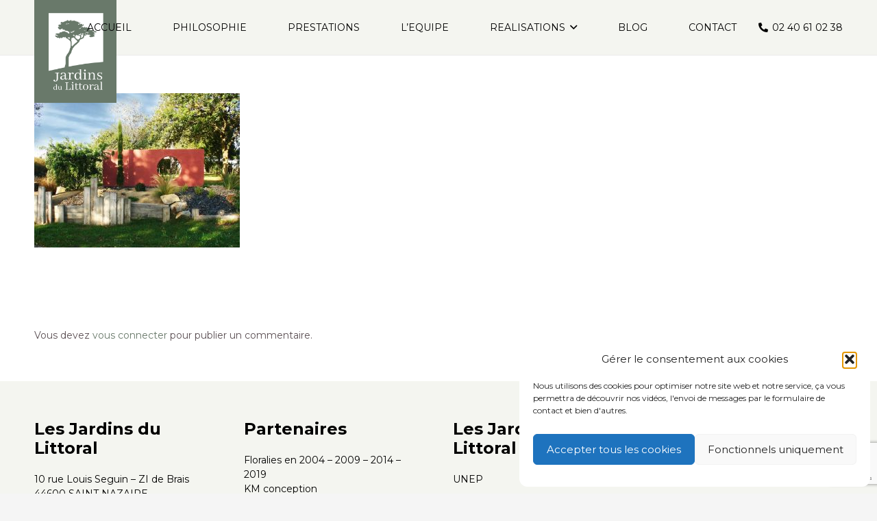

--- FILE ---
content_type: text/html; charset=utf-8
request_url: https://www.google.com/recaptcha/api2/anchor?ar=1&k=6LdpP4AUAAAAACDAW3y--VDBFP-1Miz0Q5c9l4Ik&co=aHR0cHM6Ly9sZXNqYXJkaW5zZHVsaXR0b3JhbC5mcjo0NDM.&hl=en&v=9TiwnJFHeuIw_s0wSd3fiKfN&size=invisible&anchor-ms=20000&execute-ms=30000&cb=fmkohs3gypwe
body_size: 48231
content:
<!DOCTYPE HTML><html dir="ltr" lang="en"><head><meta http-equiv="Content-Type" content="text/html; charset=UTF-8">
<meta http-equiv="X-UA-Compatible" content="IE=edge">
<title>reCAPTCHA</title>
<style type="text/css">
/* cyrillic-ext */
@font-face {
  font-family: 'Roboto';
  font-style: normal;
  font-weight: 400;
  font-stretch: 100%;
  src: url(//fonts.gstatic.com/s/roboto/v48/KFO7CnqEu92Fr1ME7kSn66aGLdTylUAMa3GUBHMdazTgWw.woff2) format('woff2');
  unicode-range: U+0460-052F, U+1C80-1C8A, U+20B4, U+2DE0-2DFF, U+A640-A69F, U+FE2E-FE2F;
}
/* cyrillic */
@font-face {
  font-family: 'Roboto';
  font-style: normal;
  font-weight: 400;
  font-stretch: 100%;
  src: url(//fonts.gstatic.com/s/roboto/v48/KFO7CnqEu92Fr1ME7kSn66aGLdTylUAMa3iUBHMdazTgWw.woff2) format('woff2');
  unicode-range: U+0301, U+0400-045F, U+0490-0491, U+04B0-04B1, U+2116;
}
/* greek-ext */
@font-face {
  font-family: 'Roboto';
  font-style: normal;
  font-weight: 400;
  font-stretch: 100%;
  src: url(//fonts.gstatic.com/s/roboto/v48/KFO7CnqEu92Fr1ME7kSn66aGLdTylUAMa3CUBHMdazTgWw.woff2) format('woff2');
  unicode-range: U+1F00-1FFF;
}
/* greek */
@font-face {
  font-family: 'Roboto';
  font-style: normal;
  font-weight: 400;
  font-stretch: 100%;
  src: url(//fonts.gstatic.com/s/roboto/v48/KFO7CnqEu92Fr1ME7kSn66aGLdTylUAMa3-UBHMdazTgWw.woff2) format('woff2');
  unicode-range: U+0370-0377, U+037A-037F, U+0384-038A, U+038C, U+038E-03A1, U+03A3-03FF;
}
/* math */
@font-face {
  font-family: 'Roboto';
  font-style: normal;
  font-weight: 400;
  font-stretch: 100%;
  src: url(//fonts.gstatic.com/s/roboto/v48/KFO7CnqEu92Fr1ME7kSn66aGLdTylUAMawCUBHMdazTgWw.woff2) format('woff2');
  unicode-range: U+0302-0303, U+0305, U+0307-0308, U+0310, U+0312, U+0315, U+031A, U+0326-0327, U+032C, U+032F-0330, U+0332-0333, U+0338, U+033A, U+0346, U+034D, U+0391-03A1, U+03A3-03A9, U+03B1-03C9, U+03D1, U+03D5-03D6, U+03F0-03F1, U+03F4-03F5, U+2016-2017, U+2034-2038, U+203C, U+2040, U+2043, U+2047, U+2050, U+2057, U+205F, U+2070-2071, U+2074-208E, U+2090-209C, U+20D0-20DC, U+20E1, U+20E5-20EF, U+2100-2112, U+2114-2115, U+2117-2121, U+2123-214F, U+2190, U+2192, U+2194-21AE, U+21B0-21E5, U+21F1-21F2, U+21F4-2211, U+2213-2214, U+2216-22FF, U+2308-230B, U+2310, U+2319, U+231C-2321, U+2336-237A, U+237C, U+2395, U+239B-23B7, U+23D0, U+23DC-23E1, U+2474-2475, U+25AF, U+25B3, U+25B7, U+25BD, U+25C1, U+25CA, U+25CC, U+25FB, U+266D-266F, U+27C0-27FF, U+2900-2AFF, U+2B0E-2B11, U+2B30-2B4C, U+2BFE, U+3030, U+FF5B, U+FF5D, U+1D400-1D7FF, U+1EE00-1EEFF;
}
/* symbols */
@font-face {
  font-family: 'Roboto';
  font-style: normal;
  font-weight: 400;
  font-stretch: 100%;
  src: url(//fonts.gstatic.com/s/roboto/v48/KFO7CnqEu92Fr1ME7kSn66aGLdTylUAMaxKUBHMdazTgWw.woff2) format('woff2');
  unicode-range: U+0001-000C, U+000E-001F, U+007F-009F, U+20DD-20E0, U+20E2-20E4, U+2150-218F, U+2190, U+2192, U+2194-2199, U+21AF, U+21E6-21F0, U+21F3, U+2218-2219, U+2299, U+22C4-22C6, U+2300-243F, U+2440-244A, U+2460-24FF, U+25A0-27BF, U+2800-28FF, U+2921-2922, U+2981, U+29BF, U+29EB, U+2B00-2BFF, U+4DC0-4DFF, U+FFF9-FFFB, U+10140-1018E, U+10190-1019C, U+101A0, U+101D0-101FD, U+102E0-102FB, U+10E60-10E7E, U+1D2C0-1D2D3, U+1D2E0-1D37F, U+1F000-1F0FF, U+1F100-1F1AD, U+1F1E6-1F1FF, U+1F30D-1F30F, U+1F315, U+1F31C, U+1F31E, U+1F320-1F32C, U+1F336, U+1F378, U+1F37D, U+1F382, U+1F393-1F39F, U+1F3A7-1F3A8, U+1F3AC-1F3AF, U+1F3C2, U+1F3C4-1F3C6, U+1F3CA-1F3CE, U+1F3D4-1F3E0, U+1F3ED, U+1F3F1-1F3F3, U+1F3F5-1F3F7, U+1F408, U+1F415, U+1F41F, U+1F426, U+1F43F, U+1F441-1F442, U+1F444, U+1F446-1F449, U+1F44C-1F44E, U+1F453, U+1F46A, U+1F47D, U+1F4A3, U+1F4B0, U+1F4B3, U+1F4B9, U+1F4BB, U+1F4BF, U+1F4C8-1F4CB, U+1F4D6, U+1F4DA, U+1F4DF, U+1F4E3-1F4E6, U+1F4EA-1F4ED, U+1F4F7, U+1F4F9-1F4FB, U+1F4FD-1F4FE, U+1F503, U+1F507-1F50B, U+1F50D, U+1F512-1F513, U+1F53E-1F54A, U+1F54F-1F5FA, U+1F610, U+1F650-1F67F, U+1F687, U+1F68D, U+1F691, U+1F694, U+1F698, U+1F6AD, U+1F6B2, U+1F6B9-1F6BA, U+1F6BC, U+1F6C6-1F6CF, U+1F6D3-1F6D7, U+1F6E0-1F6EA, U+1F6F0-1F6F3, U+1F6F7-1F6FC, U+1F700-1F7FF, U+1F800-1F80B, U+1F810-1F847, U+1F850-1F859, U+1F860-1F887, U+1F890-1F8AD, U+1F8B0-1F8BB, U+1F8C0-1F8C1, U+1F900-1F90B, U+1F93B, U+1F946, U+1F984, U+1F996, U+1F9E9, U+1FA00-1FA6F, U+1FA70-1FA7C, U+1FA80-1FA89, U+1FA8F-1FAC6, U+1FACE-1FADC, U+1FADF-1FAE9, U+1FAF0-1FAF8, U+1FB00-1FBFF;
}
/* vietnamese */
@font-face {
  font-family: 'Roboto';
  font-style: normal;
  font-weight: 400;
  font-stretch: 100%;
  src: url(//fonts.gstatic.com/s/roboto/v48/KFO7CnqEu92Fr1ME7kSn66aGLdTylUAMa3OUBHMdazTgWw.woff2) format('woff2');
  unicode-range: U+0102-0103, U+0110-0111, U+0128-0129, U+0168-0169, U+01A0-01A1, U+01AF-01B0, U+0300-0301, U+0303-0304, U+0308-0309, U+0323, U+0329, U+1EA0-1EF9, U+20AB;
}
/* latin-ext */
@font-face {
  font-family: 'Roboto';
  font-style: normal;
  font-weight: 400;
  font-stretch: 100%;
  src: url(//fonts.gstatic.com/s/roboto/v48/KFO7CnqEu92Fr1ME7kSn66aGLdTylUAMa3KUBHMdazTgWw.woff2) format('woff2');
  unicode-range: U+0100-02BA, U+02BD-02C5, U+02C7-02CC, U+02CE-02D7, U+02DD-02FF, U+0304, U+0308, U+0329, U+1D00-1DBF, U+1E00-1E9F, U+1EF2-1EFF, U+2020, U+20A0-20AB, U+20AD-20C0, U+2113, U+2C60-2C7F, U+A720-A7FF;
}
/* latin */
@font-face {
  font-family: 'Roboto';
  font-style: normal;
  font-weight: 400;
  font-stretch: 100%;
  src: url(//fonts.gstatic.com/s/roboto/v48/KFO7CnqEu92Fr1ME7kSn66aGLdTylUAMa3yUBHMdazQ.woff2) format('woff2');
  unicode-range: U+0000-00FF, U+0131, U+0152-0153, U+02BB-02BC, U+02C6, U+02DA, U+02DC, U+0304, U+0308, U+0329, U+2000-206F, U+20AC, U+2122, U+2191, U+2193, U+2212, U+2215, U+FEFF, U+FFFD;
}
/* cyrillic-ext */
@font-face {
  font-family: 'Roboto';
  font-style: normal;
  font-weight: 500;
  font-stretch: 100%;
  src: url(//fonts.gstatic.com/s/roboto/v48/KFO7CnqEu92Fr1ME7kSn66aGLdTylUAMa3GUBHMdazTgWw.woff2) format('woff2');
  unicode-range: U+0460-052F, U+1C80-1C8A, U+20B4, U+2DE0-2DFF, U+A640-A69F, U+FE2E-FE2F;
}
/* cyrillic */
@font-face {
  font-family: 'Roboto';
  font-style: normal;
  font-weight: 500;
  font-stretch: 100%;
  src: url(//fonts.gstatic.com/s/roboto/v48/KFO7CnqEu92Fr1ME7kSn66aGLdTylUAMa3iUBHMdazTgWw.woff2) format('woff2');
  unicode-range: U+0301, U+0400-045F, U+0490-0491, U+04B0-04B1, U+2116;
}
/* greek-ext */
@font-face {
  font-family: 'Roboto';
  font-style: normal;
  font-weight: 500;
  font-stretch: 100%;
  src: url(//fonts.gstatic.com/s/roboto/v48/KFO7CnqEu92Fr1ME7kSn66aGLdTylUAMa3CUBHMdazTgWw.woff2) format('woff2');
  unicode-range: U+1F00-1FFF;
}
/* greek */
@font-face {
  font-family: 'Roboto';
  font-style: normal;
  font-weight: 500;
  font-stretch: 100%;
  src: url(//fonts.gstatic.com/s/roboto/v48/KFO7CnqEu92Fr1ME7kSn66aGLdTylUAMa3-UBHMdazTgWw.woff2) format('woff2');
  unicode-range: U+0370-0377, U+037A-037F, U+0384-038A, U+038C, U+038E-03A1, U+03A3-03FF;
}
/* math */
@font-face {
  font-family: 'Roboto';
  font-style: normal;
  font-weight: 500;
  font-stretch: 100%;
  src: url(//fonts.gstatic.com/s/roboto/v48/KFO7CnqEu92Fr1ME7kSn66aGLdTylUAMawCUBHMdazTgWw.woff2) format('woff2');
  unicode-range: U+0302-0303, U+0305, U+0307-0308, U+0310, U+0312, U+0315, U+031A, U+0326-0327, U+032C, U+032F-0330, U+0332-0333, U+0338, U+033A, U+0346, U+034D, U+0391-03A1, U+03A3-03A9, U+03B1-03C9, U+03D1, U+03D5-03D6, U+03F0-03F1, U+03F4-03F5, U+2016-2017, U+2034-2038, U+203C, U+2040, U+2043, U+2047, U+2050, U+2057, U+205F, U+2070-2071, U+2074-208E, U+2090-209C, U+20D0-20DC, U+20E1, U+20E5-20EF, U+2100-2112, U+2114-2115, U+2117-2121, U+2123-214F, U+2190, U+2192, U+2194-21AE, U+21B0-21E5, U+21F1-21F2, U+21F4-2211, U+2213-2214, U+2216-22FF, U+2308-230B, U+2310, U+2319, U+231C-2321, U+2336-237A, U+237C, U+2395, U+239B-23B7, U+23D0, U+23DC-23E1, U+2474-2475, U+25AF, U+25B3, U+25B7, U+25BD, U+25C1, U+25CA, U+25CC, U+25FB, U+266D-266F, U+27C0-27FF, U+2900-2AFF, U+2B0E-2B11, U+2B30-2B4C, U+2BFE, U+3030, U+FF5B, U+FF5D, U+1D400-1D7FF, U+1EE00-1EEFF;
}
/* symbols */
@font-face {
  font-family: 'Roboto';
  font-style: normal;
  font-weight: 500;
  font-stretch: 100%;
  src: url(//fonts.gstatic.com/s/roboto/v48/KFO7CnqEu92Fr1ME7kSn66aGLdTylUAMaxKUBHMdazTgWw.woff2) format('woff2');
  unicode-range: U+0001-000C, U+000E-001F, U+007F-009F, U+20DD-20E0, U+20E2-20E4, U+2150-218F, U+2190, U+2192, U+2194-2199, U+21AF, U+21E6-21F0, U+21F3, U+2218-2219, U+2299, U+22C4-22C6, U+2300-243F, U+2440-244A, U+2460-24FF, U+25A0-27BF, U+2800-28FF, U+2921-2922, U+2981, U+29BF, U+29EB, U+2B00-2BFF, U+4DC0-4DFF, U+FFF9-FFFB, U+10140-1018E, U+10190-1019C, U+101A0, U+101D0-101FD, U+102E0-102FB, U+10E60-10E7E, U+1D2C0-1D2D3, U+1D2E0-1D37F, U+1F000-1F0FF, U+1F100-1F1AD, U+1F1E6-1F1FF, U+1F30D-1F30F, U+1F315, U+1F31C, U+1F31E, U+1F320-1F32C, U+1F336, U+1F378, U+1F37D, U+1F382, U+1F393-1F39F, U+1F3A7-1F3A8, U+1F3AC-1F3AF, U+1F3C2, U+1F3C4-1F3C6, U+1F3CA-1F3CE, U+1F3D4-1F3E0, U+1F3ED, U+1F3F1-1F3F3, U+1F3F5-1F3F7, U+1F408, U+1F415, U+1F41F, U+1F426, U+1F43F, U+1F441-1F442, U+1F444, U+1F446-1F449, U+1F44C-1F44E, U+1F453, U+1F46A, U+1F47D, U+1F4A3, U+1F4B0, U+1F4B3, U+1F4B9, U+1F4BB, U+1F4BF, U+1F4C8-1F4CB, U+1F4D6, U+1F4DA, U+1F4DF, U+1F4E3-1F4E6, U+1F4EA-1F4ED, U+1F4F7, U+1F4F9-1F4FB, U+1F4FD-1F4FE, U+1F503, U+1F507-1F50B, U+1F50D, U+1F512-1F513, U+1F53E-1F54A, U+1F54F-1F5FA, U+1F610, U+1F650-1F67F, U+1F687, U+1F68D, U+1F691, U+1F694, U+1F698, U+1F6AD, U+1F6B2, U+1F6B9-1F6BA, U+1F6BC, U+1F6C6-1F6CF, U+1F6D3-1F6D7, U+1F6E0-1F6EA, U+1F6F0-1F6F3, U+1F6F7-1F6FC, U+1F700-1F7FF, U+1F800-1F80B, U+1F810-1F847, U+1F850-1F859, U+1F860-1F887, U+1F890-1F8AD, U+1F8B0-1F8BB, U+1F8C0-1F8C1, U+1F900-1F90B, U+1F93B, U+1F946, U+1F984, U+1F996, U+1F9E9, U+1FA00-1FA6F, U+1FA70-1FA7C, U+1FA80-1FA89, U+1FA8F-1FAC6, U+1FACE-1FADC, U+1FADF-1FAE9, U+1FAF0-1FAF8, U+1FB00-1FBFF;
}
/* vietnamese */
@font-face {
  font-family: 'Roboto';
  font-style: normal;
  font-weight: 500;
  font-stretch: 100%;
  src: url(//fonts.gstatic.com/s/roboto/v48/KFO7CnqEu92Fr1ME7kSn66aGLdTylUAMa3OUBHMdazTgWw.woff2) format('woff2');
  unicode-range: U+0102-0103, U+0110-0111, U+0128-0129, U+0168-0169, U+01A0-01A1, U+01AF-01B0, U+0300-0301, U+0303-0304, U+0308-0309, U+0323, U+0329, U+1EA0-1EF9, U+20AB;
}
/* latin-ext */
@font-face {
  font-family: 'Roboto';
  font-style: normal;
  font-weight: 500;
  font-stretch: 100%;
  src: url(//fonts.gstatic.com/s/roboto/v48/KFO7CnqEu92Fr1ME7kSn66aGLdTylUAMa3KUBHMdazTgWw.woff2) format('woff2');
  unicode-range: U+0100-02BA, U+02BD-02C5, U+02C7-02CC, U+02CE-02D7, U+02DD-02FF, U+0304, U+0308, U+0329, U+1D00-1DBF, U+1E00-1E9F, U+1EF2-1EFF, U+2020, U+20A0-20AB, U+20AD-20C0, U+2113, U+2C60-2C7F, U+A720-A7FF;
}
/* latin */
@font-face {
  font-family: 'Roboto';
  font-style: normal;
  font-weight: 500;
  font-stretch: 100%;
  src: url(//fonts.gstatic.com/s/roboto/v48/KFO7CnqEu92Fr1ME7kSn66aGLdTylUAMa3yUBHMdazQ.woff2) format('woff2');
  unicode-range: U+0000-00FF, U+0131, U+0152-0153, U+02BB-02BC, U+02C6, U+02DA, U+02DC, U+0304, U+0308, U+0329, U+2000-206F, U+20AC, U+2122, U+2191, U+2193, U+2212, U+2215, U+FEFF, U+FFFD;
}
/* cyrillic-ext */
@font-face {
  font-family: 'Roboto';
  font-style: normal;
  font-weight: 900;
  font-stretch: 100%;
  src: url(//fonts.gstatic.com/s/roboto/v48/KFO7CnqEu92Fr1ME7kSn66aGLdTylUAMa3GUBHMdazTgWw.woff2) format('woff2');
  unicode-range: U+0460-052F, U+1C80-1C8A, U+20B4, U+2DE0-2DFF, U+A640-A69F, U+FE2E-FE2F;
}
/* cyrillic */
@font-face {
  font-family: 'Roboto';
  font-style: normal;
  font-weight: 900;
  font-stretch: 100%;
  src: url(//fonts.gstatic.com/s/roboto/v48/KFO7CnqEu92Fr1ME7kSn66aGLdTylUAMa3iUBHMdazTgWw.woff2) format('woff2');
  unicode-range: U+0301, U+0400-045F, U+0490-0491, U+04B0-04B1, U+2116;
}
/* greek-ext */
@font-face {
  font-family: 'Roboto';
  font-style: normal;
  font-weight: 900;
  font-stretch: 100%;
  src: url(//fonts.gstatic.com/s/roboto/v48/KFO7CnqEu92Fr1ME7kSn66aGLdTylUAMa3CUBHMdazTgWw.woff2) format('woff2');
  unicode-range: U+1F00-1FFF;
}
/* greek */
@font-face {
  font-family: 'Roboto';
  font-style: normal;
  font-weight: 900;
  font-stretch: 100%;
  src: url(//fonts.gstatic.com/s/roboto/v48/KFO7CnqEu92Fr1ME7kSn66aGLdTylUAMa3-UBHMdazTgWw.woff2) format('woff2');
  unicode-range: U+0370-0377, U+037A-037F, U+0384-038A, U+038C, U+038E-03A1, U+03A3-03FF;
}
/* math */
@font-face {
  font-family: 'Roboto';
  font-style: normal;
  font-weight: 900;
  font-stretch: 100%;
  src: url(//fonts.gstatic.com/s/roboto/v48/KFO7CnqEu92Fr1ME7kSn66aGLdTylUAMawCUBHMdazTgWw.woff2) format('woff2');
  unicode-range: U+0302-0303, U+0305, U+0307-0308, U+0310, U+0312, U+0315, U+031A, U+0326-0327, U+032C, U+032F-0330, U+0332-0333, U+0338, U+033A, U+0346, U+034D, U+0391-03A1, U+03A3-03A9, U+03B1-03C9, U+03D1, U+03D5-03D6, U+03F0-03F1, U+03F4-03F5, U+2016-2017, U+2034-2038, U+203C, U+2040, U+2043, U+2047, U+2050, U+2057, U+205F, U+2070-2071, U+2074-208E, U+2090-209C, U+20D0-20DC, U+20E1, U+20E5-20EF, U+2100-2112, U+2114-2115, U+2117-2121, U+2123-214F, U+2190, U+2192, U+2194-21AE, U+21B0-21E5, U+21F1-21F2, U+21F4-2211, U+2213-2214, U+2216-22FF, U+2308-230B, U+2310, U+2319, U+231C-2321, U+2336-237A, U+237C, U+2395, U+239B-23B7, U+23D0, U+23DC-23E1, U+2474-2475, U+25AF, U+25B3, U+25B7, U+25BD, U+25C1, U+25CA, U+25CC, U+25FB, U+266D-266F, U+27C0-27FF, U+2900-2AFF, U+2B0E-2B11, U+2B30-2B4C, U+2BFE, U+3030, U+FF5B, U+FF5D, U+1D400-1D7FF, U+1EE00-1EEFF;
}
/* symbols */
@font-face {
  font-family: 'Roboto';
  font-style: normal;
  font-weight: 900;
  font-stretch: 100%;
  src: url(//fonts.gstatic.com/s/roboto/v48/KFO7CnqEu92Fr1ME7kSn66aGLdTylUAMaxKUBHMdazTgWw.woff2) format('woff2');
  unicode-range: U+0001-000C, U+000E-001F, U+007F-009F, U+20DD-20E0, U+20E2-20E4, U+2150-218F, U+2190, U+2192, U+2194-2199, U+21AF, U+21E6-21F0, U+21F3, U+2218-2219, U+2299, U+22C4-22C6, U+2300-243F, U+2440-244A, U+2460-24FF, U+25A0-27BF, U+2800-28FF, U+2921-2922, U+2981, U+29BF, U+29EB, U+2B00-2BFF, U+4DC0-4DFF, U+FFF9-FFFB, U+10140-1018E, U+10190-1019C, U+101A0, U+101D0-101FD, U+102E0-102FB, U+10E60-10E7E, U+1D2C0-1D2D3, U+1D2E0-1D37F, U+1F000-1F0FF, U+1F100-1F1AD, U+1F1E6-1F1FF, U+1F30D-1F30F, U+1F315, U+1F31C, U+1F31E, U+1F320-1F32C, U+1F336, U+1F378, U+1F37D, U+1F382, U+1F393-1F39F, U+1F3A7-1F3A8, U+1F3AC-1F3AF, U+1F3C2, U+1F3C4-1F3C6, U+1F3CA-1F3CE, U+1F3D4-1F3E0, U+1F3ED, U+1F3F1-1F3F3, U+1F3F5-1F3F7, U+1F408, U+1F415, U+1F41F, U+1F426, U+1F43F, U+1F441-1F442, U+1F444, U+1F446-1F449, U+1F44C-1F44E, U+1F453, U+1F46A, U+1F47D, U+1F4A3, U+1F4B0, U+1F4B3, U+1F4B9, U+1F4BB, U+1F4BF, U+1F4C8-1F4CB, U+1F4D6, U+1F4DA, U+1F4DF, U+1F4E3-1F4E6, U+1F4EA-1F4ED, U+1F4F7, U+1F4F9-1F4FB, U+1F4FD-1F4FE, U+1F503, U+1F507-1F50B, U+1F50D, U+1F512-1F513, U+1F53E-1F54A, U+1F54F-1F5FA, U+1F610, U+1F650-1F67F, U+1F687, U+1F68D, U+1F691, U+1F694, U+1F698, U+1F6AD, U+1F6B2, U+1F6B9-1F6BA, U+1F6BC, U+1F6C6-1F6CF, U+1F6D3-1F6D7, U+1F6E0-1F6EA, U+1F6F0-1F6F3, U+1F6F7-1F6FC, U+1F700-1F7FF, U+1F800-1F80B, U+1F810-1F847, U+1F850-1F859, U+1F860-1F887, U+1F890-1F8AD, U+1F8B0-1F8BB, U+1F8C0-1F8C1, U+1F900-1F90B, U+1F93B, U+1F946, U+1F984, U+1F996, U+1F9E9, U+1FA00-1FA6F, U+1FA70-1FA7C, U+1FA80-1FA89, U+1FA8F-1FAC6, U+1FACE-1FADC, U+1FADF-1FAE9, U+1FAF0-1FAF8, U+1FB00-1FBFF;
}
/* vietnamese */
@font-face {
  font-family: 'Roboto';
  font-style: normal;
  font-weight: 900;
  font-stretch: 100%;
  src: url(//fonts.gstatic.com/s/roboto/v48/KFO7CnqEu92Fr1ME7kSn66aGLdTylUAMa3OUBHMdazTgWw.woff2) format('woff2');
  unicode-range: U+0102-0103, U+0110-0111, U+0128-0129, U+0168-0169, U+01A0-01A1, U+01AF-01B0, U+0300-0301, U+0303-0304, U+0308-0309, U+0323, U+0329, U+1EA0-1EF9, U+20AB;
}
/* latin-ext */
@font-face {
  font-family: 'Roboto';
  font-style: normal;
  font-weight: 900;
  font-stretch: 100%;
  src: url(//fonts.gstatic.com/s/roboto/v48/KFO7CnqEu92Fr1ME7kSn66aGLdTylUAMa3KUBHMdazTgWw.woff2) format('woff2');
  unicode-range: U+0100-02BA, U+02BD-02C5, U+02C7-02CC, U+02CE-02D7, U+02DD-02FF, U+0304, U+0308, U+0329, U+1D00-1DBF, U+1E00-1E9F, U+1EF2-1EFF, U+2020, U+20A0-20AB, U+20AD-20C0, U+2113, U+2C60-2C7F, U+A720-A7FF;
}
/* latin */
@font-face {
  font-family: 'Roboto';
  font-style: normal;
  font-weight: 900;
  font-stretch: 100%;
  src: url(//fonts.gstatic.com/s/roboto/v48/KFO7CnqEu92Fr1ME7kSn66aGLdTylUAMa3yUBHMdazQ.woff2) format('woff2');
  unicode-range: U+0000-00FF, U+0131, U+0152-0153, U+02BB-02BC, U+02C6, U+02DA, U+02DC, U+0304, U+0308, U+0329, U+2000-206F, U+20AC, U+2122, U+2191, U+2193, U+2212, U+2215, U+FEFF, U+FFFD;
}

</style>
<link rel="stylesheet" type="text/css" href="https://www.gstatic.com/recaptcha/releases/9TiwnJFHeuIw_s0wSd3fiKfN/styles__ltr.css">
<script nonce="TmB9Pi-2AAjLA5DJFlKivg" type="text/javascript">window['__recaptcha_api'] = 'https://www.google.com/recaptcha/api2/';</script>
<script type="text/javascript" src="https://www.gstatic.com/recaptcha/releases/9TiwnJFHeuIw_s0wSd3fiKfN/recaptcha__en.js" nonce="TmB9Pi-2AAjLA5DJFlKivg">
      
    </script></head>
<body><div id="rc-anchor-alert" class="rc-anchor-alert"></div>
<input type="hidden" id="recaptcha-token" value="[base64]">
<script type="text/javascript" nonce="TmB9Pi-2AAjLA5DJFlKivg">
      recaptcha.anchor.Main.init("[\x22ainput\x22,[\x22bgdata\x22,\x22\x22,\[base64]/[base64]/bmV3IFpbdF0obVswXSk6Sz09Mj9uZXcgWlt0XShtWzBdLG1bMV0pOks9PTM/bmV3IFpbdF0obVswXSxtWzFdLG1bMl0pOks9PTQ/[base64]/[base64]/[base64]/[base64]/[base64]/[base64]/[base64]/[base64]/[base64]/[base64]/[base64]/[base64]/[base64]/[base64]\\u003d\\u003d\x22,\[base64]\\u003d\\u003d\x22,\[base64]/CosKHBMOkAmIGPcOiwpQXwqDCh8KcUsOHwonDjFjDpsKGTMK8QcKww7Fvw5XDhAxkw4LDtcOcw4nDglXCksO5ZsKWOnFEMCMLdzhZw5V4d8KdPsOmw7/CnMOfw6PDmS3DsMK+MkDCvlLCtcOowoBkJgMEwq1Yw55cw53CssOXw57Dq8KvfcOWA1gww6wAwpx/woAdw4LDu8OFfSzCtsKTbkTCtSjDow7DpcOBwrLCncO7T8KibMOYw5s5EsOKP8KQw7E9YHbDimTDgcOzw6nDrkYSHMKTw5gWdEMNTzYVw6/Cu2vCpHwgCGDDt1LCuMK+w5XDlcOAw4zCr2hkwq/[base64]/CucOdKsO8w4J1ZCHDm8OvLsOnwq8Mw54mw6LDssOkwo8/worDqcKtw6Nxw4fDh8Khwo7ChMKOw7VDImbDvsOaCsOAwqrDnFRbwrzDk1hHw4ofw5MmLMKqw6Iiw5huw7/CthBdwobCucOldHbCsQcSPxwaw65fC8KIQwQlw5Ncw6jDkcOjN8KSfMO/eRDDuMKkeTzCmcKgPno0I8Okw57DgR7Dk2UeE8KRYnrClcKudjMWfMOXw7XDvMOGP3RNwprDlSfDtcKFwpXCg8Oqw4wxworCuAYqw4lpwphgw4k9aibCn8KLwrk+woZpB08qw7AEOcOvw4vDjS9nA8OTWcK2JsKmw6/[base64]/OMOkwq5JH8KuVHTDnsKKwpZJwrnCnsKSQQDDksOAwqIaw4kPw4bCgCcId8KDHQZDWEjCpsKjNBMqwqTDksKKAMOkw4fCoj8RHcK4UMOdwqDCuVg3d0nCoT9JTsKIOcOtw4h7HjTDkcOIByVCcSNbbhR/HMOTL23DpznDnlIswqjDjChhwoEYwqzCvFPDph8sIE7DmsOcfnvDhW0Lw6jDoD/[base64]/[base64]/wq/Dsm7DosKIw5pZUVzCvX1na37DrcKlLFdxw7/Cq8K4TUFoR8KCTmHDr8KxbXrDksKJw6pgaEVbE8OrJcKOTx91GQXDh1zCnXkjw4nDuMOSw7AdCFvDmkVdDcKkw73CsTLCkk7Ch8KFdsKrwroCQMKMOXF2w6VHG8OZDzh5wq/DnVApOkhhw7DCsUgZw589w5kEJ1QUT8K/w6NGw4JzDMKbw5gEacKIA8K+aQPDrsOBRA5Mw6fCi8OCfxwbbTPDt8Oew5lrEisGw5UNwpvCmsKidsOmw6o0w4nDuWTDssKww5jDhcKiXsKDcMOTw4fDmMKNTsKmZsKCwq3DhhnDnE/DsGkOM3TDvMOhwq/CjTzCuMO7w5FXw7vCthEbwoXDsVQabsKXIHfDkU7DgQHCijnCjsKUwqkhQMKYYMOoCMKtM8Ouwq3Ct8K4w5xsw5d9w61GXk/Dl0TDoMKlW8Oaw78uw7LDj0DDrcOtJlcbEcOmF8KeCULCoMOlNRI8GMOQwrZrOErDqFZPwqo6e8KcK1wRw63DqUDDoMO1wpVAAcO3woDCtk8gw6h+csODMDLCkH/Dmnc2Ry3CnMOlw5DDlhUpY0wwMcKlwqsDwo1uw4XDilAzCiHCgjPDp8K4fQDDksO9wrZ7w54nwpgQwqxmZsK3QUB9aMOMwoTCvU4cw4nDk8OEwpRGSMK/PcOnw4orwqPCpjbCs8KHw7XCusOzwoBWw47Dr8KSTxd8w4DCqcKlw7oKU8OMdS81w5QHR07DtsOgw6Vxe8OuWwlfw53Co1tfUkZSPcO+w6TDhEpGw44Pc8KfMcOTwqvDr3vCkzDCkMOpfMO7bhzCncKMwp/Cj2U1w519w4URDMKowrMDeDzCkXMIfxZnSMKPwpvCqjxqVWowwqrCtsKGZcOlwobDr1nDqkPCtsOowrIGYR8Hw7UAOsKgN8OQw7bDmF84XcOtwp1HQ8ONwoPDgC3Dh13ChX4EU8O8w68zwo5Vwp53c1TCuMK/SGA0FcKecT4pwq4GC3rCksKqwqofaMOvwo04wp3CmsKHw6o0w7HCiyHCkcOpwpsOw5fDvMK+wrluwp94csK+McKlFBYRwpPDkcO7w4LDgXvDsD5ywrbDuGcaNMO6J3prwowxwpcTThTDqHMHwrF2wovDl8KbwrrCpSpNF8K/[base64]/DiGjDrcOVwpHCr8O/RsODQ8K3IMORw4nCj2HCuWJ8wrPCil0OARt1wpYKQkEMwprChGnDncKCBcKMbcOsScKVwq3DjcKhfsKvwoPCpcOURsOWw4rDn8KjCWPDlG/DiWTDlQ5kU1Icwr7Dri3DpcOHw4vCmcOQwoZrGsKMwp1mPCpxwrhsw4Zyw77DhkY+wpXCmxoDTsKkwpjCsMKFR2rCpsOEKcO8OsKrES0GfzDCqsKcD8OfwqYCw4TDjjM/wqwuw5/Cs8KtVEVmWTcYwpfDrBrCnUHCng/[base64]/CmgoPXcOCTArCrcOHwqbDksO1FsOuw6FIdsKzcsKtVyk6Jz/DriIFw6YLwoTDrcKGF8ODVMKOVFJ0JQPCnS8TwrPCqGnDtD9YU01pw611R8Ohw4xdXFrCrsOeYcKcQsODN8KoGVJuWSnDtGHDjMOAIMKEfsOzw6vCvU3CnMKKQywLHxXDncKrJ1U8fDBDIsKaw4DCjhnComTCmk02wrl/[base64]/PsKUNUAxwrXCjsOuwqDCgMK9PzoVwp3Dh8Oiw510DD3ClMOAwq5iQcK8cFh6B8KoHwxzw69WKsO0LCh/QMKYw590YsK4WT3ClGkGw4klwoPDlsOgw6XCj3fDqcKZOsKZwpPCtsKoZAHDrsKkwprCtQPCqF0/[base64]/CnsKiw4paBljCqcKnw5N6w6vDosO1NcKrfcONwpPDv8K2wrUdYcO0X8KmDsOPw70/[base64]/[base64]/wqlawrhBFxrClgLDsBJ5wrDDtWsQKHDDgGBgUkMrw4vDl8KTw7B2w4rDl8O/C8OHHsK8C8KgAGNwwq/DtCDCnjnDgCHCrWjCq8KbBsOKUF95A0NubsOdw6tvw6pjQcKJwrXDr2EnDWYtw7HCikBSJTnCrAwGwqjChhEDA8KjNsKowqHDnWphwpwpw5PCssKGwozChRNJwoVJw4U7woLDtTQFw4kHJTwTwpAQHMOMw6rDiQwQw4MSGsOawoPCqMK1wpDCnUQhTF4jSAPCncKTZD/DvhdqIsO3G8Kdw5YCw47DtcKqNFU/[base64]/CvVR/[base64]/woPCrBQRw5AMwoU0wrwEw7Y9w6gWwo4yw5XCviLCtxkZw4zDpUJNUgEUQUoMwphjbFYNSW/ChcOaw6DDgkTDlD/DljDCjCQTAXthJcO7wpnDtmJBZMOIw6Rqwq7DvcKDwqhAwrtKGMORRsKHPijCqcK4w6R3J8K5w6NqwoXCsHLDrcO3BCDCtFF1UgrCp8OEecK1w4YJw5fDj8Oaw5fDh8KkAcOcwp1Xw7PDpDjCq8OWwqjDlcKZwqJmwqF8Yzdhw64xDsOOK8OjwoMdwoDCosOIw4h/AXHCo8O2w5DCjC7DusK/XcO3w7nDicO8w6zDusKvw6zDrikVKWEXAMK1QXHDo2rCsmsLUXwzQsKCw5DDnsKkI8Ouw7gsPcKqGMK5wpscwogNPcKQw4YWwpjCuVo2RFg4wqDCri3DicO3ZlTDusOzw6I/wo3DtBnDqQ5iwpERLsKEw6d7wpI2DFnCnsK1w5EiwrnDsyzCvXR3RQHDqcOhGgctwokGwpl6cwnDjx3DvMKRw6chw7LDiVE8w6ozwoFCIFnCnsKHwp0OwroVwogKwotBw4tQw68aaCEKwoDCqQXDisKAwpbCvnAhGcKzw4/DhcKwbVMWCG/DksKcZBrDrMO1b8OVwrPCqQMnCsK6wqMEA8Ocw55DYcK1D8KHczVww6/DocO/wrTClggSw7l5wq/CrxPDisKsXQBhw5FZw4xiIQvCpsOvVnLDliw2w4UBwqwjQMKpSjMQwpfCjcK2HMO4w4Acw5FPSRs7TQ/[base64]/OMKnWcKnHDTDtwnCncOpwpPDk8OPHTcTw4LDsMOdw6Nfw7rChsOswqDCjcKYPnXDs07Ctk/DtUDDqcKCC3PDnFkucsO8w7wzHcOGWsO9w7sAw6rDr0XCkDo/w6nDhcOww5IOHMKcYTo4A8OmA1DCkDbDg8O4bBBdZcKtf2QIwrMSSlfDtWlMCEjCt8OgwpYkcj/ChgvDmRHDrAYGwrRmwobDi8OfwrfDq8OwwqDDt2PCrcKIO2LCn8ODMsK/wqYFG8KzZsOuw5IEw4cNFDTDjSfDoVcfTcKDWmbCh03DtHYKUClxw7kgw4NrwplVw5vDnm/DrsK/w48hUsKPK2jCmC8qw7zDrMOCUDheNMOYRMO2Qk3DnMKzOhQww68CMMKnf8KKJwlEaMOmwpbDhHNdw6g/wqzChiTCuRnCsWM7YSHDvMKSwrzCqMKQN1rCvMOoUy4qBnALwo7CiMK0T8KvNHbCksO7HANbf3law40hLMKsw4XDg8KAwo0jbsOWBkIuw4jCnytRWcKfwozCokY+fjp6w7nDpMOALsOnw5bClghTN8KzaHPDhV7ClEAkw5l3CsOmcsKrw77DpTrCnU8RKsOnwrU/[base64]/DqcK1wpcPwoNaw45RbMOlwq4xw77DmMKaw7Q9w5nCg8KVWcO/QsODAcOlNzkAwoQaw7thAMOiwpwGflTDg8KmFMKvOg7DnsO5woLDk37CicK3w541wq0mwpIEw7PCkRJqDMKJdEV8P8O6w54tAEk/w5nDmCLCqysSw6XDglnCrlnCnl0Gw6d/wozCoFdRCD3CjEvCvsOqw4JLwqY2QcKew4jChCDDu8Oiw5x8wozDnMK4w6XCoDvCrcKbw785FsOzKCHDsMKUw59gMVNjwpZYRsKqw57Dv17DsMOTw5/DjBPCq8KnQnjDhzTCiQLCuwlJH8Kte8K9QsK3UMKFw7I7TsKqbVR6w4BwI8KEw4bDpBMbE0slbnEQw6HDksKTw5AbWMOnYxE5VTJFZsO3CQ5BDhEZEk5/wq0qa8Obw4ICwofClcO4wox8WSBraMKKw6Amwr3DucOjHsOlW8O4worDl8KrAlNTwoHCmcOReMOeNsO5w6/CusOnwpl0WVFjeMOuU0h2AQpww67CnsOuK1NpUlVxDcKbwpNAw4Vqw7kwwoYrwrDCsVw/VsODwr8BB8Oaw5HDtlEFw7/DrCzCqMKPVUHClMOIZCkSw4wtw5U4w6xkWMK/UcO5IHfCg8OMPcKwBgc1WMOhwqgUw451PcO+QGYzw4bCtDNyWsK4CkTCiUfCv8KzwqrDjlsdP8KdE8KZeyzDucO/bnrChcO5DHHCrcK5VkTDpcKCOSXDsgrDnCfCpT7Du0zDhgMEwoHCtMOda8K+w589wow8wp/CosKUHHBXLHBSwpPDl8Kzw40DwobCsn3Cnh8jIm/CrMKmdCHDkcKoH3TDlcKcG1bDmhfDs8OJCn7CnAnDs8KNw51zfMOQN1Bgw6BSwpXCgMOtw4trBV01w7/DvMKwKMOIwpbDjMOxw6R7wrRLPQNBDwHDm8O6emjDmsOuw5bChmXDvyrCp8KoK8Kkw4Jaw6/Cg2hsIygyw7HCsFLDu8O3w6TDk3ZRwq8lwqAZMcOSwo7Cr8OHL8KOw45cw61wwoMWYXMnByvCow3DhnLDucKmPMK3CXU6w7Zja8OecSIGw6vCuMOEG07DtsKYREZ7QMOBd8OELBLCsUFNwptcbXnDmCRUFnXChcK1EcOVwp/DoVUsw4I7w5EOwqbDtDwFwrfDo8OGw7xHwqzDhsKyw5IXfcOswojDsj8ybsKSL8OrCwMNw5RkeQfDn8K2XsKZw5gvS8KWBn/CkHDDtsKLwpPCnMOjwqBPAsK/dMK+wo3DtsKHw4pfw4XCojjDtsK7wr0CFyZRGiwNwoXCicK8ccOcdMKHJnbCoX3CqMKUw4A2wpNCKcOXTTNDw7bCjsKDbl1oVCXCoMK7GCDDmWQLTcOZAMOHVQcjwpjDrcO5wrDDqS8qcsOGw6PCuMKWw78gw5pEw6FRwo/CkMKTZMOqZ8Okw68Jw506IcKNdDUUwozDqA4Gw6TDtm8FwrPCl2PCtAxPwqzCpsKiwqtvFRXDvcOwwo0JHMOJe8KJwpNTP8OGaVEbXVvDnMK5WMOzAcOxCi1YaMOZKMKWbHx5LgfCtcO1w5ZCZsOfXUcdT04xw5/DsMKwXDnDtRHDmRfDhw3DpcKnw5AqDcOXw4bCvRHCncOsVC/DvU0cSTNRbsKKQsKjVhjDgydUw5cbCHrDh8KSworCvsOqCVwhwp3DgRBKEgLDu8K8w6vCpcKZw6LDjsKLwqLDlMO7w4oNSH/CjcOKF1UmK8OEw6g/w6TDhcOxw5vDvG7DqMKNwrDCm8Kvwr0DIMKhKW3DjcKLd8KsX8O+w4zDozJpwo1XwrsIeMKBBT/DtsKNw67CnCDDo8KXwrLCsMOtQz4Vw5LCmsK7wpTDi0d5w4hZf8Kmw5k3P8OrwpMswosGUiMGR0bCiBtGZEZ/w5pjwrPDsMKhwojDmjh2wpROw6AMH05uwqLDisOufcO/bsK1JsKIcjMewqhgwo3DmFXDgHrCkW8/esOFwpp3VMOawrJTw73DmkPDgD4PwqjDssOtw5vCrsOPUsOWwozDi8Oiwr4pY8OrfWhbwpDCn8OKwozDg1c3JmQ6Q8OzembCs8KSH3zDrcOvwrLDpcO4w7DDsMOATcKuwqXDp8OoNcOoRcOKwrFTUH3CqzoQXMKZw7jCjMKSBMOKV8OQwqc/EmXCjhfDuhViPCtXXiBvHQEKwrM/w4cKwq3CoMKmMsKDw7jDvltgM1YjUcK9KDrCs8K9w7PCp8KhKHLDl8OFKn/Cl8KAOivCoA9UwqTDtkA6wrTCrC9GJBDDp8O1anIfWC5+worDj0BNOho9woURF8OkwqtPf8KwwpkGwpoNA8OewrLDqiVGw53DhTXCj8KxQjrDucKpSMKVWsKFwpXChMK5OFtXw4XDqgQoAsKBwotRWQLDjAggw7BBJkdHw7TCmGBBwqfDmMOzWsKhwqbCig/DrWQ4woTDgDstYBpFAlfDrGF1FcO9Iw7DqMObw5RlSBwxwoADwoQEKnDCqsKnD3RJEk0/wqDCn8OJOjbCh0LDvGY6SsOpVsKxw4cNwqHChcKAw7zCmsOew6YxHMKxw6pQCsOewrLCpWXDl8OWwofDgCN8w6nCpV7DqjXCgMOXXCDDr2Ydw5LChhY0wpDDlcKHw6PDsibCjsOtw49vwrrDhGfCoMK/Ky4tw4PDrjXDo8KtYsKsZMOlBD/Ctl9nccKacsOOKx7CpsOLw4FDLEfDmlUDfMKfw6zDpMKZPsOnI8K/[base64]/CpTtxFsKxw7ttMMKFdSpDwojDqcK4wqTCnsK6w5/Dgi/DpMOLwpLDj0rDlcOQw4XCuMKXw5dEPgXDjsKtw5XDq8OHMUwMPWnDncOlw7EDNcOEfsO8w5BpVcK5wplAwpPCuMOlw7/ChcKDw5PCoVPDiS/CgwXDn8OeccK7bMOgVsOZwpTDkcOnDnvCkG9CwpEBwpA0w5rCnMK5wqdbwpjCiV4oNFA+wrsAw63DsQfCiF58wrnCjjxyMHzDvF5wwpHCnWDDtsOQR2tCHMOgw6/CqcKOw4c7bcK3w4bCrG3CtzrDpEU/[base64]/DscO3SHgVw6Z7wrZ6IMO6woEVb8K1w4fCsD3ChzNgQ8Kuw4bDsBFJw4LDvXxHwpMWw4w+w7J+I0zDu0bChkzDucKUR8O/EcOhw5nCr8KLw6ItwoXDpMKQL8O7w75Mw5d+RxoFAiVnwq/CocKzX1rDp8KtCsOzCcKtWELCpcOlw4HCtHI0KDjDsMKLAsOiwpF5agjDh3xywoHDuz7Cj2/DuMOREsOFTHHChg7ChwvClsKcwpfCisKUwovDjAFqwr/[base64]/[base64]/DmsKTwq4WwqjCjcKEwrvCmwgaw6A0wrjCqVrDqQ55PnhpOcORw6rDl8OQQ8KpQcOyVsO+XyRCfSVxJ8KZwrZpTgjDssK6wrjClFAJw4/CjHhmK8KaRwDDisOFw4DDrsOkdgp8VcKgLX3CkS8zw4XCg8KnO8OXwpbDgTTCphzDjULDvibCjcOXw5PDuMKEw4IJwqzDr3DDjsK0DgB3w7EuwpTDvcOUwprChsOAw5RLwrfDvsOlAx3Cv23Cv1BjDcORWMOYPUhpLBTDt3M5w7UZwqLDrFQiw58pw7NKNxDDl8K/wo/ChMKTFsOgAcOfRl7DtFvCqGLCiMK0B2XCtcKjFwknwpXDo2rCk8KJwqDDgyjDkXwjwrR8WcOHb1w0wqAxFQjCqcKNw5hLw7kffSHDt3d6wrwpwp/DpknDksKzw791NEPDmRrClsO/CMOCw6Arw74hJsKww6PCvm3CvjzDi8O9TMO7Zy/[base64]/CtjzDqQ7DncKfw7NsAcOLQsKWw6F5d1fCnlAYYcOxwro0wrzDh2TDnmLDocOTw4HDsG/[base64]/wqvDs8OFH8Odwo5ew6F/[base64]/SsO0w4nCrGvDhMO2JyNVY8KVw5HCr0I0XyDDlE/DuwpcwrfDpcOCYjjDokUVU8Oaw73DgkPDs8KBwqppwqEYIGYveFxMw7TDnMKrwoxmNlrDjSfDkcOgw6rDmQzDpsOWLn3Dl8KzJMOeUMKdw7PDujnCgcK3wpzCkxbDuMKMw6LCssO7wqlow5sXOcOqTgnDnMKCwrjDlnHCm8O6w6TDowU4FcOJw4nDuSnCgX/CjMK/LUjDuBvCnsOcS3LCggYjXsKDw5bDoAoyQhbCrMKLw4ovUU0Rwo/DmwTDh3NwEUBJw4zCrCUda0h4GynClV9bw7HDglPCkBHDhMKiwqzDk3QawoJMb8O9w6zDnsKwwoHDvG8XwrN8w5DDmMOYOUUHwqzDnsOlwp7Cly7Cp8O3ARZQwo99fw82w6HDrE4ewqRyw48YVsKZQlt9wpR1MMO8w5ZRNMK2wrjDh8Ofwqw2w4LCi8OvbsKdw4/DncOiHsOPUMK+w4oMw53DrXtXUX7CjA0DNzHDuMK/wozDsMO9wofDj8ODwqXCrXNDw6TDicKnw7DDtntjdcOAPBQ5XifDry/[base64]/DvMOjwqzCnMOpw77DoXUew516w5kSwrpOUMOzwr8LAzrCksObfj7DuRUael4mF1fDt8Kuw4/DpcOfwr3CtQnChg1hYmzCpGAoCsKNw6fCi8ObwoPDuMOwDMOGQDLCgMKEw5ACw45RDcO6UsKZTsKlwqFGAw9BXcKORMO2wo7CmmVQPXjDp8OgHxtxesKef8OYPVdUOMOZwrtRw6kWMXTCj001w7DDuCh+dzYDw4/Dv8K9wp8kFUzDqMOYw7gkXCUIw6dMw6ksJcKNTw3CmsObwq/Ciho9IsKcwqoAwqAzfcK3A8OZwrRqPlMATcO4w4LDqwjCoFxkwqhqw5fDu8KFw7pGGELCmE0ow6xewrbDq8KDUUcww67CqE0ZIC8gw5nDjMKsZcOIwozDjcOrwqzDrcKFwogvwr1pABtfZcOrwr/[base64]/[base64]/[base64]/w4HCtcK5w4bCssOLw5vCksKVbMKXw7I4B8KPAU4yZ0XCq8OLw6Euwqxbwqk1ccOgw5HDoh8Xw70BOmgKwpNtw6cTM8KLasKdwp/CqcOgwq5Kw57Cu8KvwrLDisO0ESzCuD/DqU8AfjAhF0nCpMOQYcKeYMKCC8OdMMOJScOUMsOpw4jCjFw3WMObcnodw7jCgjzDksO5wqnDomXDgQk7w6APwpXDvmUewpzCnMKfwpzDsUnDs1/Dmx7CtGk0w7/Cmko7E8KDUSjDrcOIXsOZw4LCgxE+Y8KOAEbCu1TCtTs4w69Owr/CqXrDv07Dt0fCjlVPFcOBAMK+C8OgcX3DicO2wpdCw67DncOGwqLDpsOzwpbChMO0wrXDu8OCwpgTbnBydWrChMKqLDhTw5h6wr0kwoXCp0zClcO/ISDCtDLCkg7DjExEQBPDujRIThESwr4fw5onNjTDm8OKwqvDu8OSH0xQw6gCJMKow4kdwp98CcKhw5rCoRk0w59vwqHDvyowwo5xwq/Dj27DkUHDrMOlw6fCmMKdDsO5wrTDmF8kwrRgwohmwpQRfMO5w4V2J2VeKwnDpUnCtsKKw7zCpRDDosKaFgzDmsOuw4HClMOrwoHCsMKVwoQ8wp5QwpRlehh8w5Iowrwgwp/DvyPCgGdNBgl8w4fDnRF9w4DDmMOTw6rDow0cPcKVw5suw5bDv8OpScOQaVXCiSPDp0zDsAI4w4UdwrzDrhhlYMO2VcKBX8Kzw59/I0pINxjDlcOvemopwojCp1vCokfCsMORQ8OIw7kswp9nwrYrw4XCgDjChwdUYhg8YUrCng3Djj7DvD1KPsO3wqhXw43CjUTDj8K1wrvDqsK6TmHCjsKmwpUEwoTCjsKLwrEmacK/AsOvwr3Cv8Odw4lrwo40e8Kswr/Cj8KBG8Klwq8bKMKSwq1oSRjDpx/[base64]/wqIXwqHCsW1Xa8KswoEawqVWwo4UVjDDl3bDtDwbw5zCgcKtw6LCvF4NwoU3BQXDhTbDtsKvecOUwrPDvDDCocOIwrEswpojwpJ3S37ChVQLCsOTwoAkanHDu8O8wq1Ww7c+OMO0dMKFGyhUw6xswr9Vw5glw75ww6sXwoTDnsKNK8OocsOEwq5jWMK/[base64]/UsOJwpXDjFJ6w7jDrhEUw79ewo3CszsCwqXDrMOTw656NsOocMO/[base64]/[base64]/w78eX8Kfw7oAXzY4OMOAAcKVw63Dp8OHNsOCBkPDmGhzNjkUDkJXw6jCt8O6C8ORHsOow5DCtBPCmCHDjTBpwooyw6PDm3peJBc5DcOhfho9w7bCsmPDrMKIwrgKw47Cg8Kdw6vDkMKZw48vw5rCsxRJwprCmsK0w57Do8OWw43Dq2UPwr5Iw6LDssOnwqnDh1/[base64]/[base64]/WsKjwrpXaMKKJVdGwqbDocKFwq8swplDw6MlAsOww7rCqcODe8OSS2FswonCucOywoDCoVnCmyXDocOEEsOlMl1cw4TCmMKdwo43C0F1wqzDiGDCrsOmf8K9wr1CZQPDiDDCkUJWwoxmAhN/w4h4w43DmsK7N0TCvUTCo8OrYzjCgyXDqMOMwrN8wqzDoMOqKGTDh2AfCwnDlsONwrjDp8OVwr1cYMOlfsKwwqBlDgUff8OPwpc9w7hXD0wQGHA5S8O2w482WQtIdnTCvcO6CMK9wozDs0PDrsOiX37DrDjCtl5hKMOHwrwFw5jCm8K4wrsqwr1/w4xtJmIbcH4GLArCtsKGd8OMUwdoJ8OCwo8HGcO9wqdqSsK0ISEVwq5yAMKawoHCuMOtHyJ9w4U4w4/CjzbDtMKew6BRYg3CqMKTwrHCoHZseMKKwqbDqRDDksKMw7F8w4ZMOk/DucOhw5PDtFvCnsK0fcOgPzhewqnCrDU8Yz8QwpBDworCiMOUwqTDhsOHwrHDokjCtsKlw540w44Sw4lGA8K3w7PChWjCoSnCukFDH8KfNMKwHFoUw64wdMOswqQpwodAVMKEw60/w6REfMOdw71nKsKqCsOsw4QxwqomE8OFwoJ4Qy5+VVUDw5QZD1DDvRZ5wp/DugHDuMOYeh/CkcK5wo7DgsOIw4cWwpxUezwgMg5yCcOKw4oXYlAmwpV4XMKuwrjDmMOgRk7DucKbwq8bH0TClTYLwr5Dw4BeE8KRwqfCihA2GsO3w6MVw6PDoDXCtMKHDsK/JsKLJnvDskDCkcOqw5PDjzYiWsKLw5vCkcOAT37DqMOiw4wIwp7Dn8O0CcKSw6fCj8OxwpbCo8OPw67CjMOHT8KPw7LDoXQ6O0HCvsK/[base64]/[base64]/[base64]/CjcK4wozDn8OlNsOkSMODwpcLUMKZwowYw7h/wrBTwp1/K8Okw7DDlg7ClMKhQW4YYcKxw5jDoCF9woVtV8KrOsOpOxjDgnRqAEfCsDhDw4cdZsKoVcOQw67DlW7DhiHDkMKoKsOQwpTCsDzCsFLDshDCvApbDMKkwo3CunQLwp9Jw4/Ch3l6WVULEV4kw53Dk2XDjcOVEE3CosOYZTFEwpAbw7J+wrF2wpDDlnIUwqHDtBPCh8K8L3/CoX0Iwq7CkGt9PVnDvws2aMKXY1zCjyIzw5TDrsO3wroZOgXCiRkFYMKoFcO5w5DDuxXCpkfDjMOOccK6w7XCtsO+w5B+HRLDlsKnZcK/w6p9HMOAw5dhwrvChcKHI8Ksw6sVw70ZZcOfUmTCq8O+woNnw4vCo8Oww5HDssO3NSXDr8KLIzfCilPCo3bCrsO5w5Y/ZMOvZX1BMjlhHFZiw6fDr3IfwqjCqznDi8O4wo40w6zCmUhPDyfDrmw7N2nCmwFxw5RcWjfCgcKOwpDDqmwLw7FLw7PDscK4wq/[base64]/DjirCpcKlwr0mwrtlw7gUfg/DtcKBLFcVwqzDtsKkw5cAwrfDmMODw71kb10VwodBwoHDtMKlbcKSwrR9Q8Ovw70PEcKdwpp7PinCghvCpTnCvcKNVcO0wqHCizN5w5JJw5AwwrRJw7JawodXwrsJwpDCnR7ClWXCqx7Cjgd1wr97W8Kewp9xDhJCHSIkw6Z/wo4xwqDCl1Zuf8KgbsKaRsODw4TDtUVAUsOQw7nCuMOtw4rCicKtw5XDqnFDw4IGHhDCjsOJw4ocOMK7X242w7YpdsOaworCi2ZJwqLCo2bDvcO7w7QZNCzDhsKlwpQ5RC3DjcO7BMOEbMOsw5wEw5oAKA/Dr8OvC8OGA8OFa0vDrFUFw7jCtMOVH1vCoH/CrywBw5PCpTI5BsOvIMKRwprCjkcKwrHDsUTDp0TCuG3Du3bCmjfDn8K/wrwnYMKlXlfDthbCv8OBecOxaX7Dm2rCoWfDlwDCucO8Yw1hwrBHw5vDosK+w7bDjUPCocOnw43CocO8cyHCvhPDvcOLC8KibMKTbsO1eMK3w6DDn8Onw799OG/Cty3CgsOTbMKJw7vCtsOaHwd+fcK5wrsaVSJdwplYCg/DmsOmMcKIwrQfdsKhw5Eow5bDicOKw5zDicOKw6HCtsKEUnHCkwA4wo7DokrCqGfCoMOjB8OAw7JbDMKRw41bXsOAw5BzUnIsw4tPwqHCrcKOw6nDucO1QhAIbsODw7/Cnz/[base64]/dAFEw4xxwpjCtcKqwqrCs8OPMkjDun3DqcOhw5MGwrUIwqYTw6BEwrlXwo3CrsOla8KPMMOPaGoPwrTDrsKlw7nCusOBwrZTw4PCvcOFEAgsM8OFBcO/PxQwwqrDsMKtM8OqeS5Jw6DCpmHDomddPcKmdRxlwqXCqcKjw4jDkEJMwr8Jw7zDmGfCnSXCmcKRw53CkywfVMOgwpfDiAbCgQAdw5lWwofDksO8Ky1Iw5AnwrHCq8Olw65oPmLDr8OFGcOBCcKXCSA8bzodQ8Ouwqk7EgHDlsKmT8OBO8KTwrDCn8KKwqx/[base64]/DglrDuB07wqJvCFRmaE56woIUwpTCq3xUGsKcw5ZRWcKHw4XCtMOewqvDtSBuwqgpw5AVwrVCWiLCnQkpOsKUwr7DrSHDuBVOIEjCh8O5OMOMw6/DhHbCo1lxwp9PwrnDj2rDhRPCs8O0GsOuwrhufQDCicOEL8KrVMKOd8O4WsOYO8Kdw4XDtntqw60Odkc8w5NzwrpCaVN/L8KdNsK1w7nDssKJBlTCnydPex7DiC/CsFTCgMKhYsKQTnrDnQEcfMKawpXDn8Kpw7wxCm1iwogFSCrCgUo3wpBbw6h9wozCs2fDrMOMwp/DmXPDiW9Iwq7DrcKiU8OCPUrDmcKhw4cVwrnCm24nF8KgRcKqwo8ww5sKwpsNIMKTShERwoLDv8Kcw4zClWnDmMO8wrwow7gRa34cwoRIMmsYb8KZwqbDmynCosOHOMOswqRbwpXDgDpuwq/[base64]/w5nCqHfDvS/ChAtEw5s/w5HDg8OcwqjDrMO4bsK6wqvDgcObw6HDhFxmNTLCucKCF8OSwoFTIFpRw7JMV1nDoMOAw5PDl8OTNH/[base64]/Cq2PDrA3CgzBpGsKrw4PCskdAXkLCnsKrBsK+w6Aow5slw7/Ch8OTPFExNk1tHcKZXsObBsOoeMO9XGxmAiBxwpgEOcKPTsKrbMK6wrfDqMOpw6UIwoHDow8Ww6trw4LCscOcO8KrSR1hwo7CqzhfJmluPRR6w64dc8Olw6nDsQHDtm/Col8sJ8ONNcKsw77Cj8K/QA/CksKxB1vCnsKNAsKSUzghfcKNwr3DgsKJwqvDv0jDv8OLT8K0w6TDs8OqasKMAsKLw45RDE8hw47CngPCk8OLXFDDnFrCr3s4w4XDqwN2IcKHwrLCgGbCpUw/w4EJw7DCv0vCpRTDqmjDtMOUKsOuw4tDXsO9PlrDmMOCw4PDrlAiIMKfwozDqS/CmE1vZMKfdG7DkMKPaQ7CsirDo8K+EsK5wqFxBCjCsDjDuWh/wpLCj1PDtMO8w7EFARAsTxp7dV0nKcK5w50ve0DDscOnw63Dk8Olw4jDnk/DosKhw4/CscOtwqhVPSvDk3lcw6jDj8O9JsOZw5DDthTCl2Eqw70OwqlkdcODworCk8OieDZhOyTDogtRwq3DsMKkw6laM3jDlUY9w51ydcKwwrHCslQ0w7hdSsOKwpAlwpoPWT58wo8SNwI4DDHCqsOGw582w57Cl1R/[base64]/DugfCp8Kqw4rCpUdhw4BcJ8KUCg8Nd8Oac8Khw6fCmSzDpXcvMjbCksK6PDhpX3U/w4TDlsOMTcOGw4YlwpxWNlUkdcK8ScK+wrPDvcKHNMOXw68UwrTDmi/DpMO3w47DuV8Iw79Fw6HDpMKBBm8IOcOvI8KlUcOMwpBhw7kgJzvDvlohSsKzwp4wwp7DiSzCpw7CqgHCvcOSwrrDisO/YQgKV8OPwqrDjMOWw5DCqcOICHrCjH3DgMOtKcKHw6QiwprCgcKZw50Cw5RgJAMJw5TDj8OIAcOnwp5NwrLDjCTCkB3DpMK7w5/Dr8KPJsKswqAEw6vDqMOEwrYzwpfDiA/Cvw7DrHZLwrHDnzDDqRpnV8K1HcOKw7hRwpfDvsOCT8O4LnB3aMODw5zDscO9w7rDrsKbw4zCq8OcIcKabQHCkmjDocO1wrLCnsOZw6TDl8KSJ8Oawp4yem8yLRrDqMKkBMOCwrUvw5pfw57CgcK1w4s7w73DtMKiVsOHw60xw6o+E8OfagbDoV/CvHFvw4jCr8KmVgPCslYbHnbCmcKYTsO6wohWw4/DssOyYAgJI8ObEkxsRMOAUXvDmgByw4LCoUd3woXCiD/DrDA9wpBYwrPCq8OewqfCvDUMTcOTZ8OEYwJLfDbDkAvDlMKOwoTCvhFww4jClMOsA8KAB8OtW8KFwpLChmHDj8Ocw4pvw51KwrrCvj7CkAA2EsOLw77CvsKPwqslT8OPwp3CncK2HwTDqRbDlSPDgF8Xb0bDhcOCw5BKI3/DsUZ0LgIVwoxvwqvCmBdvSMOgw6JgJMKvZjwPw7Iib8OKwr4rwpltFDVtXcO0wrVhe1PDtcK5EsOOw6YnDcOGwoQMVWHDjFvCiRrDvhPDvkxKw6sJb8OXwpwcw6wAdwHCs8KNEsOCw6/DuXHDqilEw67DgkrDtnXCtMObw7XDtWlOfX3DscKXwrx/wqVFDcKSORTCvMKFw7fDjxMUGXjDlMOmw5ZdElLCicOKwq1bw6zDrMO9ImFddsOgw5hpw6nCkMOYfcOVwqbCpcK9w4MbAFlWw4HCmhbCn8KwwpTCjcKdKcOewo/CuBxOw77CiCVDwoXClS4NwqgCwoXChng3wqtnw6PCpcOrQBLDhWjCkinCoCMbw7/[base64]/DrMKSwoLCm8O5wqLDj8OtwpfDkwvDs8K7GMK/wrBsw6PCrHfCknXDoEocw79pQcO3PCrDhcKjw4xUQMK5NnLCuwM2w4TDr8OMZ8KzwphyLsOSwr8MWMOEwrIPD8KAYMO/[base64]/[base64]/Csm3Dv8OmJUMuwrpdw7YNw6/CjTFAw6/[base64]/DtiRFZcKjacKPKcKLw5dSakMzCsK6QTvCsQRACsK6wrp5IkYNwrPDiE/[base64]/wqdSwrzDkmMfwoTCpylxSsKGSMKiNlvCl2nCu8KRNcKZwqnDj8OzLcKAdsKIGxoCw61ewp7CqwxVWMO1wq4rwpvCsMKSCQzDvsOKwq4gKHvCmSp/woPDt2jDvcO9D8Oob8KaWsO5JizDt0t6FcK4NsOcwrTDm0xGM8OEwrVVGwfCnMOcwojDmcOADU9qwp3Cl1HDvi4Aw4guw7V2wrfCkghqw4AEwolew7vCmcOXwrBCEBQuPnEOKHvCu0PCu8O/[base64]/Ct0vDusO7bSJpUV0rw5VtwqI3AMOvw57CkAYgGlbChcKNwrBEw682QsKWw41VUUjDgjtzwosCwpDCvBPChRU3w6DCvG7DmRPDusOtwq4oaiVdwrc+EsO/[base64]/Dl8OLw49LQzHCt8OXw6HCnXXDr8O9woXDqTTCosKRZMORV2kKGWHClTrCs8KGecKvN8KZbG1BVSpMwpkYw53CgcKLNsO1L8Kbw7pjeQlqwodydCLCmS0ENwbCgmHDl8KFw4TDoMKmwodXNRXDtsK0w4TCsHwBw7ljL8KDw7fDiUTCviFJMsKCw7kjJGcrAMO+AsK/A3TDug/[base64]/w4TDuFB2QMKoOcOJb0sNXsO6wqcnw4IWTCrDoMOBSAwKKsK7wo3DhRljw69dC2ImZ0/CsFLCqsKOw6DDksOHACHDncKsw4bDpMK1KSdcD0TCu8ONSnTCrQMaw6Ndw6wAIXbDoMOjw7ZeBDJRBcKnw4ViD8Kww7QpP3dlLwfDt2ACYsOFwqpjwozCjj3CiMOcwppqXMKsPEt7cg05wq3DkcKMa8KWwpfCnwpVQTPCpDIgw4xLwrXCukl4fC48wo/CsC0+T1w8UsOkP8Olwooew7DDnlvDtmJowqzDnjkPwpbCnw09bsOfwrt/wpPDocOww6XDscKKOcOZwpTDiFMMwoIKw5hEXcKxa8Kaw4METsOHw5kJwphBbsO0w7oeSC/Dt8OYwr4kw7wAGcKdJsOXwrLCt8ObRwp1eS/[base64]/[base64]/wp/DhX9uKGbCuldTw6vDpsOhQjvCm8KLFsK4OsOew6nCngFSwqXCr20oEk3DkMOXbDBbTUxtw41dwoApUcKTKcKweTxbAjTDscOVWkwpwoUDw4VLEMKLfloywrHDgx1Xw4HDoCwHwqrCqsKONwtAQDQUH1lGw5/DpsK5w6VOwpzDrxXCncK6YcOECnHCgcOdfMK6w4DDmxbDq8O+EMOrUF3DujbDqsOPdx3CsATCoMOLc8KSc04ZYUVpOVvCjMKrw78twrdiOQ54w7/CvMKXw4jDtsKRw5PCijR5J8OKGlnDng4Zw6DCn8OdSsOEwrnDvBbDkMKOwq9jLsK1wrPDt8OkVyhWTcK2w6fCoFcdZ15Ew6/DiMKcw6dOez/Cm8Ohw7/DqsKcwrvCmy0kw7Bkw6zDuzXDq8OARE1QOEVAw7xYVcOsw5tTJVfCsMKiwo/Dtw0uD8KLOMKaw7Aqw782FMKRER/DlS0VXMKUw5Vdw404TGZ+wqQTclXDsjzDhMKvw5xNFMO7WUfDvsOfw5bCvQvDq8ONw5nCpsKuG8O8LRbCh8Kgw6fDnzwHf0XDkm/DgDbCp8K4eAZaX8KOJcOEN3I9JzEpw7JkaRPCp2VyCXZAIMOSRRPCmcOZwrzDpSobFcOicD/[base64]/[base64]/Dt8OXfcOpw7BATsKYw6nDhMKhMcKpXMOzwrMkw6xYw7lfw6nCnxbCgEgIE8Kqw5Vawq8cLm8YwoQmwqrCv8K5w7HDkhxGOcKZwprCh293w4nDmMKsCMKMVWvCinfCjyrCq8KKDULDusO2KsOpw4JFSlIybjzDgMOFR2/[base64]/DvSBZwqvDqAXCtMK3w7DDn1QdQX0RNsOlwrw3A8OVw7HDrMO/wprCjTgyw5oua35uRsO9w7vCiSxubcKFw6PCr3RrNVjCvQgiWsOzB8KAST/DpMK9XcKuw49FwpLDvWPCkgpaag\\u003d\\u003d\x22],null,[\x22conf\x22,null,\x226LdpP4AUAAAAACDAW3y--VDBFP-1Miz0Q5c9l4Ik\x22,0,null,null,null,1,[21,125,63,73,95,87,41,43,42,83,102,105,109,121],[-3059940,732],0,null,null,null,null,0,null,0,null,700,1,null,0,\x22CvkBEg8I8ajhFRgAOgZUOU5CNWISDwjmjuIVGAA6BlFCb29IYxIPCPeI5jcYADoGb2lsZURkEg8I8M3jFRgBOgZmSVZJaGISDwjiyqA3GAE6BmdMTkNIYxIPCN6/tzcYADoGZWF6dTZkEg8I2NKBMhgAOgZBcTc3dmYSDgi45ZQyGAE6BVFCT0QwEg8I0tuVNxgAOgZmZmFXQWUSDwiV2JQyGAE6BlBxNjBuZBIPCMXziDcYADoGYVhvaWFjEg8IjcqGMhgBOgZPd040dGYSDgiK/Yg3GAA6BU1mSUk0GhwIAxIYHRHwl+M3Dv++pQYZp4oJGYQKGZzijAIZ\x22,0,0,null,null,1,null,0,0],\x22https://lesjardinsdulittoral.fr:443\x22,null,[3,1,1],null,null,null,1,3600,[\x22https://www.google.com/intl/en/policies/privacy/\x22,\x22https://www.google.com/intl/en/policies/terms/\x22],\x22n7v7xe7ZQMtyYSC5uBRoYXpqLO0qC9LEU0nRIx2Khuw\\u003d\x22,1,0,null,1,1768392706592,0,0,[194,120,146],null,[170,62],\x22RC-yrvKpLvwqJsD2Q\x22,null,null,null,null,null,\x220dAFcWeA6beqSmG-U6dJiGhIt_VUSRkvQjv8aBg567rd3noyl4N5Vy-KnxsKcbYWmytiFB0bzcUo1n94NcACUL4Ia9_GJqodSipA\x22,1768475506521]");
    </script></body></html>